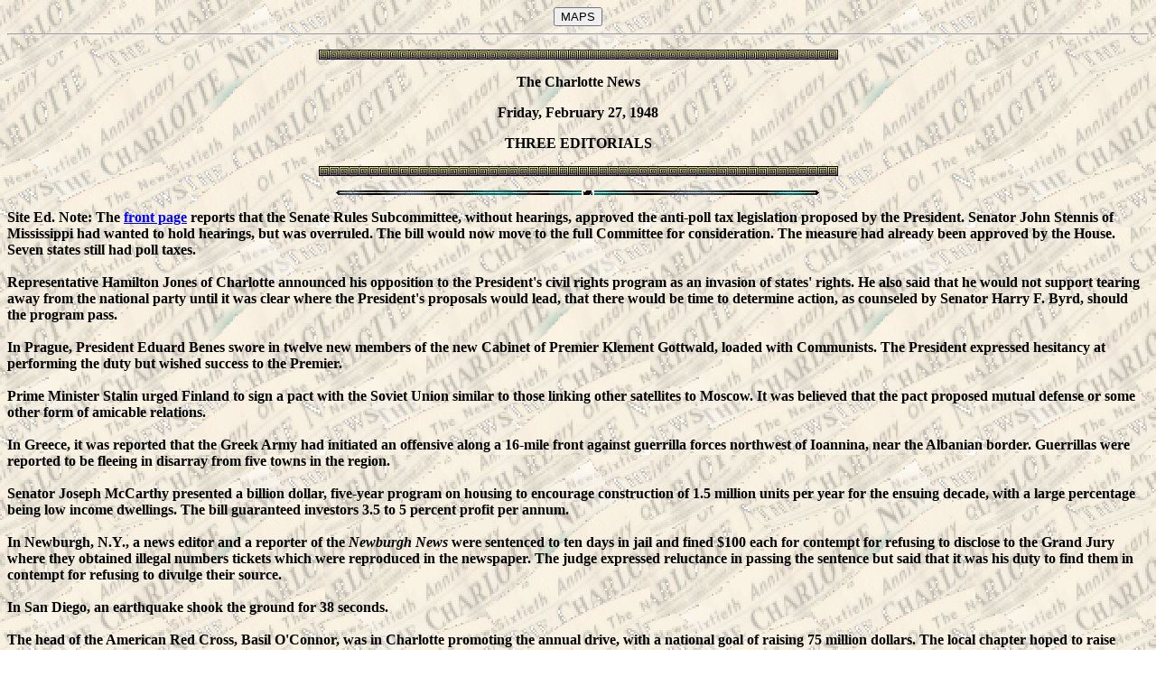

--- FILE ---
content_type: text/html
request_url: http://wjcash.org/WJCash16/Charlotte.News.Articles/2-27-48.htm
body_size: 12876
content:
     <HTML>
<HEAD>
<META HTTP-EQUIV="Content-Type" CONTENT="text/html; charset=iso-8859-1">
<META NAME="Generator" CONTENT="Microsoft Word 97">

<TITLE>Friday, February 27, 1948</TITLE>

</HEAD>
<BODY>
<BODY LINK="#0000ff" VLINK="#800080" BACKGROUND="Background2NewsHead.jpg">
<A HREF="javascript:null(void)" onClick="return false;" onmouseover="menuPopUp(228,1)"><CENTER><button type="button">MAPS</button></A></center><hr>

<div>
<style>
TD{font-family:Times New Roman,arial,helvetica; font-size:12pt}
BODY bgcolor="#C0C0C0" A{color:Navy; text-decoration:none}
A:hover{color:green; font-size:14pt}
A:visited:{color:burgundy}
DIV{font-family:Times New Roman,arial,helvetica; font-size:12pt; font-weight:bold}
</style></DIV><B>
<P ALIGN="CENTER"><IMG SRC="line5.gif" WIDTH=575 HEIGHT=11></P>
<P ALIGN="CENTER">The Charlotte News</P>
<P ALIGN="CENTER">Friday, February 27, 1948</P>
<P ALIGN="CENTER">THREE EDITORIALS</P>
<P ALIGN="CENTER"><IMG SRC="line5.gif" WIDTH=575 HEIGHT=11></P><P ALIGN="CENTER"><IMG SRC="EtchedDoubleLine2.gif" width=536 HEIGHt=5></p>	
	<DT><B>Site Ed. Note: The <a href="2-27-48-front.pdf">front page</a> reports that the Senate Rules
	Subcommittee, without hearings, approved the anti-poll tax
	legislation proposed by the President. Senator John Stennis of
	Mississippi had wanted to hold hearings, but was overruled. The bill
	would now move to the full Committee for consideration. The measure
	had already been approved by the House. Seven states still had poll
	taxes. </B>
	<DT><BR>
	<DT><B>Representative Hamilton Jones of Charlotte announced his
	opposition to the President's civil rights program as an invasion of
	states' rights. He also said that he would not support tearing away
	from the national party until it was clear where the President's
	proposals would lead, that there would be time to determine action,
	as counseled by Senator Harry F. Byrd, should the program pass.</B><DT>
	<BR>
	<DT><B>In Prague, President Eduard Benes swore in twelve new members
	of the new Cabinet of Premier Klement Gottwald, loaded with
	Communists. The President expressed hesitancy at performing the duty
	but wished success to the Premier. </B>
	<DT><BR>
	<DT><B>Prime Minister Stalin urged Finland to sign a pact with the
	Soviet Union similar to those linking other satellites to Moscow. It
	was believed that the pact proposed mutual defense or some other
	form of amicable relations. </B>
	<DT><BR>
	<DT><B>In Greece, it was reported that the Greek Army had initiated
	an offensive along a 16-mile front against guerrilla forces
	northwest of Ioannina, near the Albanian border. Guerrillas were
	reported to be fleeing in disarray from five towns in the region.</B><DT>
	<BR>
	<DT><B>Senator Joseph McCarthy presented a billion dollar, five-year
	program on housing to encourage construction of 1.5 million units
	per year for the ensuing decade, with a large percentage being low
	income dwellings. The bill guaranteed investors 3.5 to 5 percent
	profit per annum. </B>
	<DT><BR>
	<DT><B>In Newburgh, N.Y., a news editor and a reporter of the
	<I>Newburgh News</I> were sentenced to ten days in jail and fined
	$100 each for contempt for refusing to disclose to the Grand Jury
	where they obtained illegal numbers tickets which were reproduced in
	the newspaper. The judge expressed reluctance in passing the
	sentence but said that it was his duty to find them in contempt for
	refusing to divulge their source. </B>
	<DT><BR>
	<DT><B>In San Diego, an earthquake shook the ground for 38 seconds. 
	</B>
	<DT><BR>
	<DT><B>The head of the American Red Cross, Basil O'Connor, was in
	Charlotte promoting the annual drive, with a national goal of
	raising 75 million dollars. The local chapter hoped to raise
	$99,500. </B>
	<DT><BR>
	<DT><B><I>The News</I> straw poll of presidential candidates showed
	General Eisenhower leading with 63 votes to Thomas Dewey, in second,
	with 39 votes. Henry Wallace had 38, Senator Vandenberg, 34, and
	President Truman, tied with Harold Stassen, mustered only 25 votes. Senator
	Harry F. Byrd had 24 votes and Senator Taft, 22.</B><DT>
	<BR>
	<DT><B>It appears that President Truman is all washed up and might
	as well begin packing his bags for Independence. </B>
	<DT><BR>
	<DT><B>If you want it otherwise, you <a href="https://www.youtube.com/watch?v=93f7vSt70hM" target="out16">floogie birds</a><Tim Hardin-If I Were a Carpenter-Woodstock-live-1969>, you had better
	start singing, clip that ballot, lick it, stamp it, and send it in. </B>
	<DT><BR>
	<DT><B>On the <a href="2-27-48.pdf">editorial page</a>, <a name="Crisis"></a>
<span

style='font-size:12.0pt;line-height:106%;font-family:"Engravers Bold","serif";
mso-bidi-font-family:"Times New Roman"'>"Brotherhood in the 1948 Crisis"</span><b
style='mso-bidi-font-weight:normal'><span style='font-size:12.0pt;line-height:
106%;font-family:"Times New Roman","serif"'> tells of the Brotherhood Week ceremonies taking place locally the
	previous night at the Hotel Charlotte, in which leaders of the
	Protestant, Jewish, and Catholic faiths assembled to hear leaders in
	the state and community. U.N. deputy delegate Herschel Johnson
	received the <I>Carolina Israelite</I> award for the Carolinian
	demonstrating the greatest contribution to brotherhood during the
	year, primarily for his role in pushing through the General Assembly
	the Palestine partition plan. </B>
	<DT><BR>
	<DT><B>The piece reminds of various Catholics and Jews who were
	involved in the Founding of the country, including a loan of
	$140,000 made by Solomon Hayam to General Washington when things
	looked bleak for the Revolution during the winter at Valley Forge.
	At the first inauguration, President Washington had a Protestant
	clergyman, a Catholic priest, and a Jewish rabbi present beside him.
	</B>
	<DT><BR>
	<DT><B>It suggests that the brotherhood thus conveyed then and
	presently offered hope for the future. </B>
	<DT><BR>
	<DT><B><a name="Charlotte"></a>
<span

style='font-size:12.0pt;line-height:106%;font-family:"Engravers Bold","serif";
mso-bidi-font-family:"Times New Roman"'>"Forward Charlotte in '48"</span><b
style='mso-bidi-font-weight:normal'><span style='font-size:12.0pt;line-height:
106%;font-family:"Times New Roman","serif"'> tells of the new Chamber
	of Commerce officers being heavily weighted toward industrial
	expansion as distinguished from civic and public welfare, as the
	previous officers. The piece praises the new direction without
	detracting from the previous Chamber's efforts. </B>
	<DT><BR>
	<DT><B><a name="War"></a>
<span

style='font-size:12.0pt;line-height:106%;font-family:"Engravers Bold","serif";
mso-bidi-font-family:"Times New Roman"'>"The War of the Magnolias"</span><b
style='mso-bidi-font-weight:normal'><span style='font-size:12.0pt;line-height:
106%;font-family:"Times New Roman","serif"'> comments on the proposal
	by Governor William Tuck of Virginia to the Virginia Legislature
	that it bar the President's name from the ballot by allowing only
	party names to appear, freeing electors to vote for candidates of the winning party. It showed that in the wake of the
	President's civil rights proposals, the South was united in
	opposition and would not retreat unless President Truman were not to
	become the Democratic candidate. </B>
	<DT><BR>
	<DT><B>It was unlikely that the Republicans would allow a filibuster
	by Southern Democrats to interfere with the legislation and dampen
	the ardor of the Southerners against the titular head of the party,
	inuring to the benefit of the Republicans in November. </B>
	<DT><BR>
	<DT><B>It suggests that the rebellion would probably come to be
	known as "The War of the Magnolias". The conflict
	presented the conservative President in the role of President
	Lincoln when he had only been trying to please everybody. It was a
	peculiar situation, opines the piece, one which historians might
	find nearly comic, should the struggle between civil rights and
	states' rights wind up in the defeat of the President and the
	division of the Democratic Party, allowing for entrenchment of the
	Republicans. </B>
	<DT><BR>
	<DT><B>Again, while on this topic, we address the events of Dallas in November, 1963, which, in at least some degree, and very likely in a primary way, were fueled by the hatred of those opposed to any progress in civil rights, the breach of the final barrier to integration having been promulgated by President Kennedy in June, 1963, that of public accommodations, including restaurants, inns, and theaters, any business operating in interstate commerce and holding itself open to the public generally. The same form of reaction was present in 1948 and serves as a model for that which was still extant, becoming even more determinedly resistant and embittered, by 1963, deepening with every inroad to "states' rights" and the maintenance of Jim Crow segregation. There were, of course, other issues in 1963 which inspired the same degree of zealotry, possessed with a dynamic approaching religious fanaticism, among political opponents of the Kennedy Administration, namely the perceived softness on Communism, despite the standing down of Russia a year earlier in the Cuban Missile Crisis. Often, these traits were intensely held by the same person, as with General Edwin Walker, for instance. The resolution of the Crisis, with its pledge of no invasion of Cuba, had, when compounded with the failure of the Bay of Pigs in 1961, left in the minds of many anti-Castro activists a feeling of intense betrayal and desertion, much as had the civil rights proposals of the Kennedy Administration.</B>
	<DT><BR>
	<DT><B>It is worth, therefore, in this context noting a few significant facts not usually stressed when discussing the assassination. Secret Service Agent Roy Kellerman, riding in the front
	passenger seat of the Presidential limousine in Dallas on November
	22, 1963, told the Warren Commission, at <a href="http://www.history-matters.com/archive/jfk/wc/wcvols/wh2/html/WC_Vol2_0041a.htm" target="out">Volume II, pages 73-75</A> of
	his testimony, that he heard the President say in his distinct
	Boston accent, &quot;My God, I am hit,&quot; just after Agent
	Kellerman heard the first report, which sounded to him as a
	firecracker. Mr. Kellerman was quite familiar with the President's
	voice from the President having conversed with him, being generally
	friendly with the agents, on several occasions, and no one else in
	the limousine shared the same voice characteristics. When Agent
	Kellerman heard the firecracker noise and the statement of the
	President, he then turned first to the right and then around to his
	left to look over his left shoulder at the President and saw that he
	had, at that point, his hands to his throat.</B><DT>
	<BR>
	<DT><B>This point in time equates to Zapruder film frame 262. Mr.
	Kellerman's initial look to the right, toward the grassy knoll area,
	begins at Zapruder frame 222, consistent with a blur at frame 221.
	That distance of 40 frames, between the first look to the right and
	the turn to look at the President, amounts to 2.18 seconds with the
	film running at 18.3 frames per second, assuming the camera was
	fully wound. It is an additional 51 frames or 2.8 seconds before the fatal head
	shot at frame 313. </B>
	<DT><BR>
	<DT><B>When the limousine first emerges into view in the Zapruder
	film after the Stemmons Freeway sign, prior to either Governor
	Connally or the President coming into view, at frames 218-220, Agent
	Kellerman is still looking straight ahead, then in an instant, at
	222, turns to look to the right, the point at which he recalled
	having heard the first report. </B>
	<DT><BR>
	<DT><B>When Governor Connally first comes into view at frames
	221-222, he, also, is looking distinctly to his right, toward the
	knoll area, i.e., directly at the camera, as is Agent Kellerman. </B>
	<DT><BR>
	<DT><B>The President first comes into view at frames 224-225, with
	his right hand rising and his left hand quickly beginning to rise
	beneath his right in the clutching motion toward his throat, fully
	visible in that position by frame 227, with his shoulders suddenly
	hunched upward, at which point there is another distinct blur. The
	President, initially, is also looking directly toward the position
	of Mr. Zapruder, quickly looking straight ahead as he fully clutches
	his hands in front of his throat by frame 227, in the span of a ninth of a second.</B><DT>
	<BR>
	<DT><B>Governor Connally, when asked by <a href="http://books.google.com/books?id=DFMEAAAAMBAJ&printsec=frontcover&source=gbs_ge_summary_r&cad=0#v=onepage&q=Connally%20reacts&f=false" target="out2"><I>Life</I></a> to view the
	Zapruder film in 1966 and analyze it frame by frame, recalled being
	struck at frame 234, slightly more than a half second after the
	President initially begins to react, at least insofar as the
	Zapruder film reveals, and two-thirds of a second after Agent
	Kellerman, along with Governor Connally, looks suddenly to the right
	in the direction of Abraham Zapruder, right into the camera.  </B>
	<DT><BR>
	<DT><B>The point is that if Agent Kellerman was accurate in his
	recollection of hearing distinctly the President say, &quot;My God,
	I am hit,&quot; right after the first report, which he would
	necessarily place at frames 221-222, the President could
	not have been hit in the throat by that bullet, as the Warren
	Commission, of necessity to maintain a single-shooter theory, found.
	Obviously, the President could not have uttered any words after
	being hit in the throat. Dr. Malcolm Perry, who performed the
	tracheotomy on the President, stated, at <a href="http://www.history-matters.com/archive/jfk/wc/wcvols/wh6/html/WC_Vol6_0010b.htm" target="out3">Volume VI, page 10</a>, that
	the wound in the throat damaged the trachea. </B>
	<DT><BR>
	<DT><B>That first report, resembling a firecracker in sound, would
	be consistent with the President's shallow back wound, never traced
	in the autopsy, but assumed to be the point of entry for what was
	assumed at the autopsy to be an exit wound in the throat, obscured
	after the initial emergency room procedures by the enlargement for
	the tracheotomy. Dr. Perry described, at <a href="http://www.history-matters.com/archive/jfk/wc/wcvols/wh6/html/WC_Vol6_0010a.htm" target="out4">Volume VI, page 9</a>, the
	original wound as being small and round, about 5 mm or .2 inches in
	diameter. He stated at a press conference on November 22 that the
	wound appeared as a wound of entry, as Dr. Kemp Clark testified at
	<a href="http://www.history-matters.com/archive/jfk/wc/wcvols/wh6/html/WC_Vol6_0016b.htm" target="out5">page 22</a>, but stated before the Warren Commission at <a href="http://www.history-matters.com/archive/jfk/wc/wcvols/wh6/html/WC_Vol6_0011a.htm" target="out6">page 11</a> that he
	did not trace the bullet path and lacked adequate information
	therefore to determine whether it was a wound of entry or exit, the observation having been made before it was realized that the President had a wound to the back.
	Parenthetically, Dr. Perry informed, at <a href="http://www.history-matters.com/archive/jfk/wc/wcvols/wh6/html/WC_Vol6_0012a.htm" target="out7">page 13</a> of his testimony, that
	he also speculated at the press conference that it was possible for
	one bullet to have entered the throat and been deflected upward
	through the head after striking the spinal column. But such an
	explanation obviously would not fit with the visual evidence of the
	Zapruder film. </B>
	<DT><BR>
	<DT><B>Dr. Kemp Clark, who arrived after the tracheotomy had been
	performed, described, at <a href="http://www.history-matters.com/archive/jfk/wc/wcvols/wh6/html/WC_Vol6_0016a.htm" target="out8">Volume VI, page 21</a>, the massive rear wound to the head as being
	unclear to him as either a wound of exit or entry because of its
	appearance as a &quot;tangential&quot; wound, caused by the entry of
	a missile at an oblique angle, not entering on a distinct and straight
	path through to its exit. He originally stated at a press
	conference on November 22, as he relates at page 21, that it could be an exit wound.</B><DT>
	<BR>
	<DT><B>Such a shallow wound in the President's back, which the
	Parkland doctors never examined, could also, of course, account for
	the bullet found on the stretcher in the hallway, long dubbed the
	&quot;magic bullet&quot;, simply dislodged from the back wound in
	moving the President from the limousine to the emergency room.</B><DT>
	<BR>
	<DT><B>Agent Kellerman stated in his testimony that in his viewing of
	the President's body during the autopsy at Bethesda Naval Hospital
	on the night of November 22, he observed a large circular wound, as
	described at <a href="http://www.history-matters.com/archive/jfk/wc/wcvols/wh2/html/WC_Vol2_0044b.htm" target="out9">pages 80-81</a> of his testimony, about five inches in
	diameter, with a missing piece of the President's skull at that
	location, in the right rear of the head,
	consistent with that described by the Parkland doctors. He then
	testified to a point which has never been given wide circulation and
	appears of crucial importance, that the entry wound for that
	apparent massive wound of exit was at a point to the right of the
	right ear, looking to the side of the President, and even with
	the bottom quarter of the ear, within the hairline, in other words,
	an entry wound consistent with a shot from the front. This wound was
	about the size of the little finger. The Parkland doctors stated that there was too much blood around the President's head to descry a wound of entry, something which they did not need to ascertain in their efforts to save the President's life, but that a wound of entry in the front could have been obscured by the blood within the hairline. With the other evidence pointing to a rear shooter only, this point of apparent entry described by Agent Kellerman so
	confused him that he looked closely at the limousine on
	November 27 in the White House garage to determine whether the wound
	possibly came from a ricochet off the limousine itself, as he
	described at <a href="http://www.history-matters.com/archive/jfk/wc/wcvols/wh2/html/WC_Vol2_0047a.htm" target="out12">pages 85<I> et seq</I></a>. </B>
	<DT><BR>
	<DT><B>He also stated at <a href="http://www.history-matters.com/archive/jfk/wc/wcvols/wh2/html/WC_Vol2_0042b.htm" target="out10">pages 76 and 78</a> of his testimony that the
	second and third shots sounded distinctly different from and louder than
	the first report, and that those latter two shots came back to back
	as &quot;bang-bang&quot;, which he analogized to the double bang of
	a jet breaking the sound barrier. </B>
	<DT><BR>
	<DT><B>Governor Connally recalled in his testimony, at <a href="http://www.history-matters.com/archive/jfk/wc/wcvols/wh4/html/WC_Vol4_0072b.htm" target="out13">Volume IV,
	page 136</a>, hearing distinctly the first and third shots, but not the
	second shot which he believed hit him, later identifying it as being
	consistent with Zapruder frame 234. As he testified at <a href="http://www.history-matters.com/archive/jfk/wc/wcvols/wh4/html/WC_Vol4_0071b.htm" target="out14">page 134</a>, he
	never heard the President say anything. </B>
	<DT><BR>
	<DT><B><a href="https://www.youtube.com/watch?v=GXZ87gOlKkM" target="out15">Dr. Charles Crenshaw</a><Interview conducted in 1992 by Tom Jarrell of ABC>, who was not called before the Warren
	Commission, had no doubt that the head and throat wounds were
	consistent only with wounds of entry.</B>
	<DT><BR>
	<DT><B>The central point is that Agent Kellerman's testimony creates a broad hole within the conclusions of the Warren Commission Report that there was only a single shooter, a finding which was adopted by the Commission only as a probability in any event, a conclusion which Senator Richard Russell of the Commission at the time found problematic. If the President spoke words after being hit initially in the back, an instant before the shot to the neck, inevitably then coming from a position to the front of the President, there had to be two or more shooters, the same conclusion reached from Governor Connally's determination of being hit at frame 234, a half to two-thirds of a second after the shot to President Kennedy's neck. The account by most witnesses of hearing only three shots can be attributed to either  overlapping shots, perfectly timed, or simply the echo patterns of Dealey Plaza, the existence of which were acknowledged in the Report of the House Select Committee on Assassinations, issued in 1979. When the single assassin theory is eliminated, enabling thus overlapping shots, the discrepancies left by the single shooter theory suddenly evaporate.</B>
	<DT><BR>
	<DT><B> President Johnson believed, as expressed to Senator Russell in September, 1964, that different bullets struck the President and Governor Connally. And if different bullets hit each of them, because of the proximity in time of the shots, necessarily more than one shooter had to have fired. No one contends that the rifle could be fired twice in as little as a half to two-thirds of a second, the interval between the wound to President Kennedy's neck and the wound to Governor Connally. Nor can anyone contend that Governor Connally could continue to hold his Stetson hat in his right hand if he had been hit in his right wrist by the same shot as the President, eliminating from consideration a delayed reaction by Governor Connally. In addition to the autonomic reaction of Governor Connally associated with the wound to the right wrist, loosing his grip from his hat, both men would have reacted simultaneously in any event to the same shot, traveling at 2,000 feet per second. Indeed, President Johnson, after he left office, stated, in an interview with Walter Cronkite, that he had come to believe that some form of conspiracy was behind the assassination. </B>
	<DT><BR>
	<DT><B>The questions, as always, then devolve to who and why. We posit that the answer lies somewhere, as a starting point at least, in "The War of the <a href="http://babel.hathitrust.org/cgi/pt?id=hvd.hwp6ll;view=2up;seq=28" target="out17">Magnolias</a>".</B>
	<DT><BR>
	<DT><B><a name="Pearson"></a>
<span

style='font-size:12.0pt;line-height:106%;font-family:"Engravers Bold","serif";
mso-bidi-font-family:"Times New Roman"'>Drew Pearson</span><b
style='mso-bidi-font-weight:normal'><span style='font-size:12.0pt;line-height:
106%;font-family:"Times New Roman","serif"'> reluctantly criticizes Secretary of State
	Marshall for not recognizing the rule that victory goes to the side
	which takes the offensive. The Secretary, he offers, needed to be
	more assertive in diplomacy as had been the case in war. The lack of
	that offensive had rendered the situation in Palestine dangerous.
	Secretary of Defense James Forrestal had taken stands conflicting
	with those espoused by Secretary Marshall with respect to Palestine,
	and the resulting conflict had fueled the hopes of the Arab states. </B>
	<DT><BR>
	<DT><B>He cites historical examples of the previous twenty years,
	heading off such problems with assertive conduct by the State
	Department.</B><DT>
	<BR>
	<DT><B>In early 1940, FDR had overruled General Marshall, as chief
	of staff of the Army, regarding shipment of old, obsolete rifles to
	France and Britain. In early 1939, General Marshall had resisted a
	build-up of the air strength of the country by manufacturing 50,000
	planes as proposed by the late Herman Oliphant, general counsel of
	the Treasury Department. General Hap Arnold had also opposed the
	plan. The 1939 Army budget allowed for only six B-17's. General
	Marshall had lacked appropriate foresight under the circumstances.
	FDR and Secretary of Treasury Henry Morgenthau backed Mr. Oliphant's
	plan and it was why the 50,000 planes were built. </B>
	<DT><BR>
	<DT><B>He promises another piece the following day showing how
	Secretary Marshall could have demonstrated greater foresight
	regarding Palestine and headed off the current trouble. </B>
	<DT><BR>
	<DT><B><a name="Childs"></a>
<span

style='font-size:12.0pt;line-height:106%;font-family:"Engravers Bold","serif";
mso-bidi-font-family:"Times New Roman"'>Marquis Childs</span><b
style='mso-bidi-font-weight:normal'><span style='font-size:12.0pt;line-height:
106%;font-family:"Times New Roman","serif"'> finds that the thing which would justify
	American foreign policy, whether with regard to Greece, to Palestine
	or the Middle East in general, was oil. Yet, a bill was before
	Congress to override the Supreme Court decision which awarded tidal
	oil land rights to the Federal Government and to grant them to the
	states. The bill had been addressed by 44 Governors on the basis of 
	states' rights.</B><DT>
	<BR>
	<DT><B>The Administration wanted to effect a compromise whereby the oil would remain under Federal
	supervision with deference to the Navy, while revenue from the oil
	would pass to the states. </B>
	<DT><BR>
	<DT><B>Mr. Childs posits that if the need for oil was as desperate
	as had been indicated, then it was necessary to preserve the
	tidelands oil under Federal control, as being far more secure to the nation than Middle
	Eastern oil. He recommends <I>A National Policy for the Oil
	Industry</I>, by Eugene Rostow of the Yale Law School, later to serve as Undersecretary of State under President
	Johnson. He showed that present methods of exploitation of American
	oil fields were wasteful because state compacts and laws did not
	enforce the best methods of conservation. He recommended a Federal
	law to assure uniformity and maximum conservation. Anti-trust
	violations no longer required proof of actual conspiracy and the
	loosened standard would make it easier to police the oil companies
	under a Federal standard. But the first step was to maintain Federal
	control of the tidal oil lands to enable the Government to enact
	conservation measures. </B>
	<DT><BR>
	<DT><B><a name="Grafton"></a>
<span

style='font-size:12.0pt;line-height:106%;font-family:"Engravers Bold","serif";
mso-bidi-font-family:"Times New Roman"'>Samuel Grafton</span><b
style='mso-bidi-font-weight:normal'><span style='font-size:12.0pt;line-height:
106%;font-family:"Times New Roman","serif"'> again defines various terms. "Languor"
	referred to lassitude among voters and could result in the voter not
	bothering to go to the polls on election day, despite support of a
	candidate.</B><DT>
	<BR>
	<DT><B>"Dark Horse" was a candidate who ran ahead of the
	field of professional politicians in straw polls.</B><DT>
	<BR>
	<DT><B>"Election Campaign" referred to the period in which
	conservative politicians suddenly turned liberal and liberal
	commentators turned conservative.</B><DT>
	<BR>
	<DT><B>"Orderly Readjustment" was the period in which food
	prices began to drop as steel prices rose.</B><DT>
	<BR>
	<DT><B>"Cycle" referred to the time in which a period
	returned to its inception point.</B><DT>
	<BR>
	<DT><B>"Middle of the Road" referred to a person who had
	political ties to both the left and the right and made enough
	concessions to both to emerge in the middle. That person was to be
	distinguished from the President who came out in the "center of
	the whirlpool".</B><DT>
	<BR>
	<DT><B>"The Power of the Purse" referred to the right to
	spend and dispose of the public moneys. The power arose under the
	Constitution in the House but, as a practical matter, under any
	foreign government claiming menace by Communists. </B>
	<DT><BR>
	<DT><B>A <a name="letter"></a>
<span

style='font-size:12.0pt;line-height:106%;font-family:"Engravers Bold","serif";
mso-bidi-font-family:"Times New Roman"'>letter</span><b
style='mso-bidi-font-weight:normal'><span style='font-size:12.0pt;line-height:
106%;font-family:"Times New Roman","serif"'> writer finds wrong the segregationists who believed
	in gradualism and stood opposed to the President's civil rights
	program. He thinks that only by lifting segregation could the white
	community come to know the black community in other than subservient
	roles. Little children got along with each other, proving that the
	prejudices were not inherent. The parents instilled the prejudices. </B>
	<DT><BR>
	<DT><B>A race problem existed only because the people favoring
	segregation insisted on the problem persisting. Legislation would
	not bring about brotherhood overnight. But segregation was a
	conspiracy to subjugate a race in paternalism. He favors continued
	agitation for the end of segregation, a system which fostered the
	prejudice it pretended to avoid through separation.</B><DT>
	
	<DT> 
</DL>

<P ALIGN="CENTER"><IMG SRC="EtchedDoubleLine2.gif" width=536 HEIGHt=5></p>
<center><form
        action="http://search.freefind.com/find.html"
        method="GET" target="_top">
            <input type="hidden" name="id" value="2912061"><input
            type="hidden" name="pageid" value="r"><input
            type="hidden" name="mode" value="ALL">
<input type="text" size="70" name="query"><input
            type="submit" value=" Search ">
        </form></CENTER>
<P ALIGN="CENTER"><IMG SRC="EtchedDoubleLine2.gif" width=536 HEIGHt=5></P>
<P ALIGN="CENTER"><IMG SRC="line5.gif" width=575 HEIGHT=11></P>
<p align="center">Framed Edition<br><A href="/WJCash1/WJCash/WJCash/charlotte_TRANS_FRAMEsetup.htm target="target_left#Book.reviews" onmouseout='rollover.src="/WJCash4/ShortStories/LH0.gif"' onmouseover='rollover.src="/WJCash4/ShortStories/LHAnimation2.gif"'><IMG border=0 width="60" height="80" name=rollover src="/WJCash4/ShortStories/LH0.gif" USEMAP="#lh0">
<MAP NAME="lh0">
<AREA SHAPE="RECT" ALT="[Return to Links
Page by Subject]" COORDS="30,50,60,81" HREF="/WJCash1/WJCash/WJCash/charlotte_TRANS2.htm#SouthernLiterature">
<AREA SHAPE="RECT" ALT="[Return to Links-Page by Date]" COORDS="1,50,30,81" HREF="/WJCash1/WJCash/WJCash/charlotte_TRANS.htm#Book.reviews">
<AREA SHAPE="RECT" ALT="[Return to News<i><i><i>--</i></i></i>Framed Edition]" COORDS="1,1,57,50" HREF="/WJCash1/WJCash/WJCash/charlotte_TRANS_FRAMEsetup.htm">
<AREA SHAPE="DEFAULT" NOHREF></MAP></A><BR>Links-Date <i>--</i> Links-Subj. </p> 
 <SCRIPT>
<!--
n = (document.layers) ? 1:0
ie = (document.all) ? 1:0
if (n || ie) {
document.writeln('<SCRIPT SRC="PopUpMenu2.js"></SCRIPT>')
}
//-->
</SCRIPT>

</BODY>
</HTML>